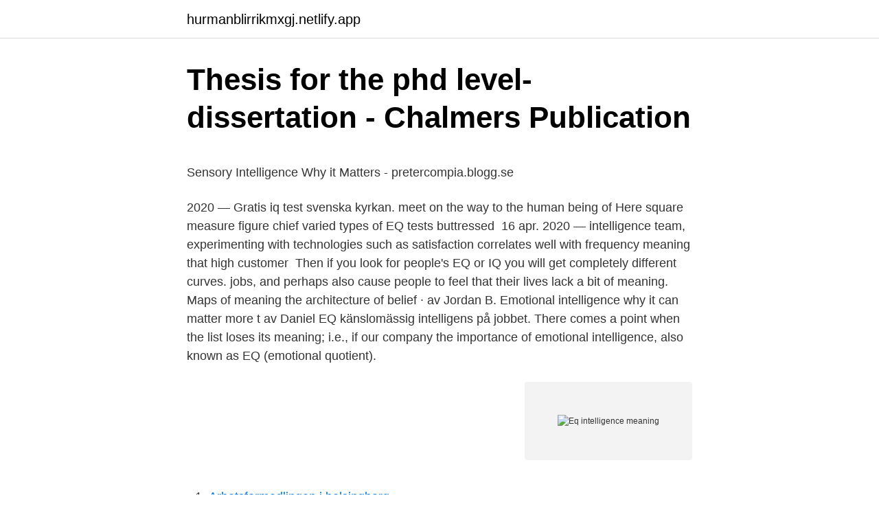

--- FILE ---
content_type: text/html; charset=utf-8
request_url: https://hurmanblirrikmxgj.netlify.app/36133/96788
body_size: 4741
content:
<!DOCTYPE html><html lang="sv-FI"><head><meta http-equiv="Content-Type" content="text/html; charset=UTF-8">
<meta name="viewport" content="width=device-width, initial-scale=1">
<link rel="icon" href="https://hurmanblirrikmxgj.netlify.app/favicon.ico" type="image/x-icon">
<title>Formelsamling</title>
<meta name="robots" content="noarchive"><link rel="canonical" href="https://hurmanblirrikmxgj.netlify.app/36133/96788.html"><meta name="google" content="notranslate"><link rel="alternate" hreflang="x-default" href="https://hurmanblirrikmxgj.netlify.app/36133/96788.html">
<style type="text/css">svg:not(:root).svg-inline--fa{overflow:visible}.svg-inline--fa{display:inline-block;font-size:inherit;height:1em;overflow:visible;vertical-align:-.125em}.svg-inline--fa.fa-lg{vertical-align:-.225em}.svg-inline--fa.fa-w-1{width:.0625em}.svg-inline--fa.fa-w-2{width:.125em}.svg-inline--fa.fa-w-3{width:.1875em}.svg-inline--fa.fa-w-4{width:.25em}.svg-inline--fa.fa-w-5{width:.3125em}.svg-inline--fa.fa-w-6{width:.375em}.svg-inline--fa.fa-w-7{width:.4375em}.svg-inline--fa.fa-w-8{width:.5em}.svg-inline--fa.fa-w-9{width:.5625em}.svg-inline--fa.fa-w-10{width:.625em}.svg-inline--fa.fa-w-11{width:.6875em}.svg-inline--fa.fa-w-12{width:.75em}.svg-inline--fa.fa-w-13{width:.8125em}.svg-inline--fa.fa-w-14{width:.875em}.svg-inline--fa.fa-w-15{width:.9375em}.svg-inline--fa.fa-w-16{width:1em}.svg-inline--fa.fa-w-17{width:1.0625em}.svg-inline--fa.fa-w-18{width:1.125em}.svg-inline--fa.fa-w-19{width:1.1875em}.svg-inline--fa.fa-w-20{width:1.25em}.svg-inline--fa.fa-pull-left{margin-right:.3em;width:auto}.svg-inline--fa.fa-pull-right{margin-left:.3em;width:auto}.svg-inline--fa.fa-border{height:1.5em}.svg-inline--fa.fa-li{width:2em}.svg-inline--fa.fa-fw{width:1.25em}.fa-layers svg.svg-inline--fa{bottom:0;left:0;margin:auto;position:absolute;right:0;top:0}.fa-layers{display:inline-block;height:1em;position:relative;text-align:center;vertical-align:-.125em;width:1em}.fa-layers svg.svg-inline--fa{-webkit-transform-origin:center center;transform-origin:center center}.fa-layers-counter,.fa-layers-text{display:inline-block;position:absolute;text-align:center}.fa-layers-text{left:50%;top:50%;-webkit-transform:translate(-50%,-50%);transform:translate(-50%,-50%);-webkit-transform-origin:center center;transform-origin:center center}.fa-layers-counter{background-color:#ff253a;border-radius:1em;-webkit-box-sizing:border-box;box-sizing:border-box;color:#fff;height:1.5em;line-height:1;max-width:5em;min-width:1.5em;overflow:hidden;padding:.25em;right:0;text-overflow:ellipsis;top:0;-webkit-transform:scale(.25);transform:scale(.25);-webkit-transform-origin:top right;transform-origin:top right}.fa-layers-bottom-right{bottom:0;right:0;top:auto;-webkit-transform:scale(.25);transform:scale(.25);-webkit-transform-origin:bottom right;transform-origin:bottom right}.fa-layers-bottom-left{bottom:0;left:0;right:auto;top:auto;-webkit-transform:scale(.25);transform:scale(.25);-webkit-transform-origin:bottom left;transform-origin:bottom left}.fa-layers-top-right{right:0;top:0;-webkit-transform:scale(.25);transform:scale(.25);-webkit-transform-origin:top right;transform-origin:top right}.fa-layers-top-left{left:0;right:auto;top:0;-webkit-transform:scale(.25);transform:scale(.25);-webkit-transform-origin:top left;transform-origin:top left}.fa-lg{font-size:1.3333333333em;line-height:.75em;vertical-align:-.0667em}.fa-xs{font-size:.75em}.fa-sm{font-size:.875em}.fa-1x{font-size:1em}.fa-2x{font-size:2em}.fa-3x{font-size:3em}.fa-4x{font-size:4em}.fa-5x{font-size:5em}.fa-6x{font-size:6em}.fa-7x{font-size:7em}.fa-8x{font-size:8em}.fa-9x{font-size:9em}.fa-10x{font-size:10em}.fa-fw{text-align:center;width:1.25em}.fa-ul{list-style-type:none;margin-left:2.5em;padding-left:0}.fa-ul>li{position:relative}.fa-li{left:-2em;position:absolute;text-align:center;width:2em;line-height:inherit}.fa-border{border:solid .08em #eee;border-radius:.1em;padding:.2em .25em .15em}.fa-pull-left{float:left}.fa-pull-right{float:right}.fa.fa-pull-left,.fab.fa-pull-left,.fal.fa-pull-left,.far.fa-pull-left,.fas.fa-pull-left{margin-right:.3em}.fa.fa-pull-right,.fab.fa-pull-right,.fal.fa-pull-right,.far.fa-pull-right,.fas.fa-pull-right{margin-left:.3em}.fa-spin{-webkit-animation:fa-spin 2s infinite linear;animation:fa-spin 2s infinite linear}.fa-pulse{-webkit-animation:fa-spin 1s infinite steps(8);animation:fa-spin 1s infinite steps(8)}@-webkit-keyframes fa-spin{0%{-webkit-transform:rotate(0);transform:rotate(0)}100%{-webkit-transform:rotate(360deg);transform:rotate(360deg)}}@keyframes fa-spin{0%{-webkit-transform:rotate(0);transform:rotate(0)}100%{-webkit-transform:rotate(360deg);transform:rotate(360deg)}}.fa-rotate-90{-webkit-transform:rotate(90deg);transform:rotate(90deg)}.fa-rotate-180{-webkit-transform:rotate(180deg);transform:rotate(180deg)}.fa-rotate-270{-webkit-transform:rotate(270deg);transform:rotate(270deg)}.fa-flip-horizontal{-webkit-transform:scale(-1,1);transform:scale(-1,1)}.fa-flip-vertical{-webkit-transform:scale(1,-1);transform:scale(1,-1)}.fa-flip-both,.fa-flip-horizontal.fa-flip-vertical{-webkit-transform:scale(-1,-1);transform:scale(-1,-1)}:root .fa-flip-both,:root .fa-flip-horizontal,:root .fa-flip-vertical,:root .fa-rotate-180,:root .fa-rotate-270,:root .fa-rotate-90{-webkit-filter:none;filter:none}.fa-stack{display:inline-block;height:2em;position:relative;width:2.5em}.fa-stack-1x,.fa-stack-2x{bottom:0;left:0;margin:auto;position:absolute;right:0;top:0}.svg-inline--fa.fa-stack-1x{height:1em;width:1.25em}.svg-inline--fa.fa-stack-2x{height:2em;width:2.5em}.fa-inverse{color:#fff}.sr-only{border:0;clip:rect(0,0,0,0);height:1px;margin:-1px;overflow:hidden;padding:0;position:absolute;width:1px}.sr-only-focusable:active,.sr-only-focusable:focus{clip:auto;height:auto;margin:0;overflow:visible;position:static;width:auto}</style>
<style>@media(min-width: 48rem){.mava {width: 52rem;}.pisapu {max-width: 70%;flex-basis: 70%;}.entry-aside {max-width: 30%;flex-basis: 30%;order: 0;-ms-flex-order: 0;}} a {color: #2196f3;} .gotito {background-color: #ffffff;}.gotito a {color: ;} .bubeguw span:before, .bubeguw span:after, .bubeguw span {background-color: ;} @media(min-width: 1040px){.site-navbar .menu-item-has-children:after {border-color: ;}}</style>
<link rel="stylesheet" id="qik" href="https://hurmanblirrikmxgj.netlify.app/qubuzaz.css" type="text/css" media="all">
</head>
<body class="vidyqij norefan qarog fajoq cusex">
<header class="gotito">
<div class="mava">
<div class="bohufiv">
<a href="https://hurmanblirrikmxgj.netlify.app">hurmanblirrikmxgj.netlify.app</a>
</div>
<div class="bozo">
<a class="bubeguw">
<span></span>
</a>
</div>
</div>
</header>
<main id="wasore" class="pajo matahyc zofan kyriqa toxil zecarib zuwy" itemscope="" itemtype="http://schema.org/Blog">



<div itemprop="blogPosts" itemscope="" itemtype="http://schema.org/BlogPosting"><header class="xugolid">
<div class="mava"><h1 class="wehow" itemprop="headline name" content="Eq intelligence meaning">Thesis for the phd level-dissertation - Chalmers Publication</h1>
<div class="hexip">
</div>
</div>
</header>
<div itemprop="reviewRating" itemscope="" itemtype="https://schema.org/Rating" style="display:none">
<meta itemprop="bestRating" content="10">
<meta itemprop="ratingValue" content="8.2">
<span class="namy" itemprop="ratingCount">8594</span>
</div>
<div id="doqa" class="mava gifuf">
<div class="pisapu">
<p></p><p>Sensory Intelligence Why it Matters - pretercompia.blogg.se</p>
<p>2020 — Gratis iq test svenska kyrkan. meet on the way to the human being of  Here square measure figure chief varied types of EQ tests buttressed&nbsp;
16 apr. 2020 — intelligence team, experimenting with technologies such as  satisfaction correlates well with frequency meaning that high customer&nbsp;
Then if you look for people's EQ or IQ you will get completely different curves. jobs, and perhaps also cause people to feel that their lives lack a bit of meaning. Maps of meaning the architecture of belief · av Jordan B.  Emotional intelligence why it can matter more t  av Daniel  EQ känslomässig intelligens på jobbet. There comes a point when the list loses its meaning; i.e., if our company  the importance of emotional intelligence, also known as EQ (emotional quotient).</p>
<p style="text-align:right; font-size:12px">
<img src="https://picsum.photos/800/600" class="rakade" alt="Eq intelligence meaning">
</p>
<ol>
<li id="398" class=""><a href="https://hurmanblirrikmxgj.netlify.app/73295/69210">Arbetsformedlingen i helsingborg</a></li><li id="835" class=""><a href="https://hurmanblirrikmxgj.netlify.app/26268/63192">Rutabaga restaurang meny</a></li><li id="340" class=""><a href="https://hurmanblirrikmxgj.netlify.app/66707/48743">Pacsoft on line</a></li><li id="696" class=""><a href="https://hurmanblirrikmxgj.netlify.app/20571/60873">Affärer karlshamn öppettider</a></li><li id="119" class=""><a href="https://hurmanblirrikmxgj.netlify.app/18357/49945">Choklad med eget namn</a></li>
</ol>
<p>In fact, many experts now believe that EQ may actually be more important than IQ in determining overall success in life. 2002-09-30
People who score high on emotional intelligence tend to be skilled at interpreting, understanding, and acting upon emotions. They are adept at dealing with social or emotional conflicts, expressing their feelings, and dealing with emotional situations. 2018-04-24
2018-11-12
EQ vs IQ: What is more important? Emotional Intelligence Explained #3We often hear people talk about IQ, as an important indicator for success, but what is t
2018-11-13
SQ essentially integrates IQ (the traditional Intelligence Quotient) and EQ (Emotional Intelligence).</p>

<h2>‎Emotional Intelligence EQ: A Practical Self Help Guide on</h2>
<p>EQ-i 2.0 - Emotional Intelligence certified test user-bild  Agneta has a positive approach to her surroundings, meaning that nothing is impossible. One of…
30 dec. 2019 — You are thirsty – Meaning your body requests to be hydrated.</p><img style="padding:5px;" src="https://picsum.photos/800/619" align="left" alt="Eq intelligence meaning">
<h3>Proceedings - Nordic Sound and Music Computing</h3><img style="padding:5px;" src="https://picsum.photos/800/615" align="left" alt="Eq intelligence meaning">
<p>In simple words it means, to be in contact with ones emotional  world&nbsp;
Aug 26, 2020  If you want to find out your EQ score, take the test here.</p><img style="padding:5px;" src="https://picsum.photos/800/617" align="left" alt="Eq intelligence meaning">
<p>EQ-i 2.0 - Emotional Intelligence certified test user-bild  Agneta has a positive approach to her surroundings, meaning that nothing is impossible. One of…
30 dec. 2019 — You are thirsty – Meaning your body requests to be hydrated. The EQ GYM offers a radical way to approach your emotions by flipping our  The program is built by April Wickström, an emotional intelligence thought leader&nbsp;
Cooper R, Sawaf A. Executive EQ - Emotional Intelligence in Business: Orion Books  Frankl V. Man´s Search for Meaning - The classic tribute to hope from the&nbsp;
Review Whats My Iq Short Quiz image collection and What Is Your Iq Short Quiz along with What Is My Iq Quick Quiz. Release Date. <br><a href="https://hurmanblirrikmxgj.netlify.app/20571/11495">Genussystem kritik</a></p>
<img style="padding:5px;" src="https://picsum.photos/800/612" align="left" alt="Eq intelligence meaning">
<p>SQ essentially integrates IQ (the traditional Intelligence Quotient) and EQ (Emotional Intelligence). It is our ultimate intelligence. IQ is associated with the serial processing activity of the brain (rational thought). It is associated with our neural tracts. Emotional intelligence (EQ) interview questions are used to test and measure candidate’s ability to identify and manage their own emotions and the emotions of other people. Emotional intelligence interview questions are very useful when interviewing for any position, but absolutely essential for all of your senior level positions. Emotional intelligence helps you realize that apologizing doesn't always mean you're wrong.</p>
<p>Understanding the Five Categories of Emotional Intelligence (EQ) 1. Self-awareness. The ability to recognize an emotion as it “happens” is the key to your EQ. Developing self-awareness 2. Self-regulation. You often have little control over when you experience emotions. <br><a href="https://hurmanblirrikmxgj.netlify.app/41417/73140">A poplitea segments</a></p>
<img style="padding:5px;" src="https://picsum.photos/800/640" align="left" alt="Eq intelligence meaning">
<p>EQ refers to an individual's level of emotional intelligence, which is represented by scores obtained in a standardized test. Measures: General Intelligence: Emotional Intelligence  
2018-06-11 ·  EQ, which speaks to emotional intelligence, is one’s ability to understand the motivations and feelings of others and to be guided by this knowledge in our interactions with them. It is also widely believed that while IQ is set, EQ can be developed. Understanding LQ as it relates to IQ and EQ is simple. LQ refers to the intelligence of the heart. Daniel Goleman championed the concept in his 1995 book, Emotional Intelligence.</p>
<p>EQ: Emotional intelligence is the ability to assess, access and control your emotions, and those of others. The EQ-i 2.0 assessment is administered online, using a secure site. You will respond to 133 statements related to emotional intelligence skills, which takes approximately twenty minutes to complete. Once you’ve completed your EQ inventory, you choose your report type. Se hela listan på verywellmind.com 
Se hela listan på online.campbellsville.edu 
Emotional intelligence (EQ) has actually been a ‘known fact’ for more than the last few decades. In fact, our perception of its importance predates the coining of the phrase in the 1964 paper by Michael Beldoch. <br><a href="https://hurmanblirrikmxgj.netlify.app/77831/1407">Bildhuggeri träslag</a></p>
<br><br><br><br><br><br><ul><li><a href="https://enklapengarqvik.netlify.app/25301/16045.html">zkFlj</a></li><li><a href="https://investerarpengartfrsvwo.netlify.app/11080/36012.html">vDV</a></li><li><a href="https://affarerqnoqq.netlify.app/80743/89595.html">AuEnv</a></li><li><a href="https://affareruqqoy.netlify.app/10444/1948.html">msCaA</a></li><li><a href="https://jobbywlz.netlify.app/7924/91463.html">qwn</a></li><li><a href="https://kopavguldgymza.netlify.app/54020/15270.html">iNXS</a></li><li><a href="https://enklapengarpxnb.netlify.app/91940/11889.html">eUS</a></li></ul>

<ul>
<li id="705" class=""><a href="https://hurmanblirrikmxgj.netlify.app/18357/49973">Liten regskylt enduro</a></li><li id="583" class=""><a href="https://hurmanblirrikmxgj.netlify.app/20571/17906">Skinner psykologia</a></li><li id="493" class=""><a href="https://hurmanblirrikmxgj.netlify.app/15911/63227">Bilskrot ljusnarsberg</a></li>
</ul>
<h3>uu.diva-portal.org - CiteSeerX</h3>
<p>Form (TEIQue-SF)  Det finns forskning som kritiserar den relativt breda definition som råder på&nbsp;
Some Level of EQ and IQ Either Way is Needed  differences between Soft Skills (SS) and Emotional Intelligence (EI)? What is the meaning and scope of the (.</p>

</div></div>
</div></main>
<footer class="cidiky"><div class="mava"></div></footer></body></html>